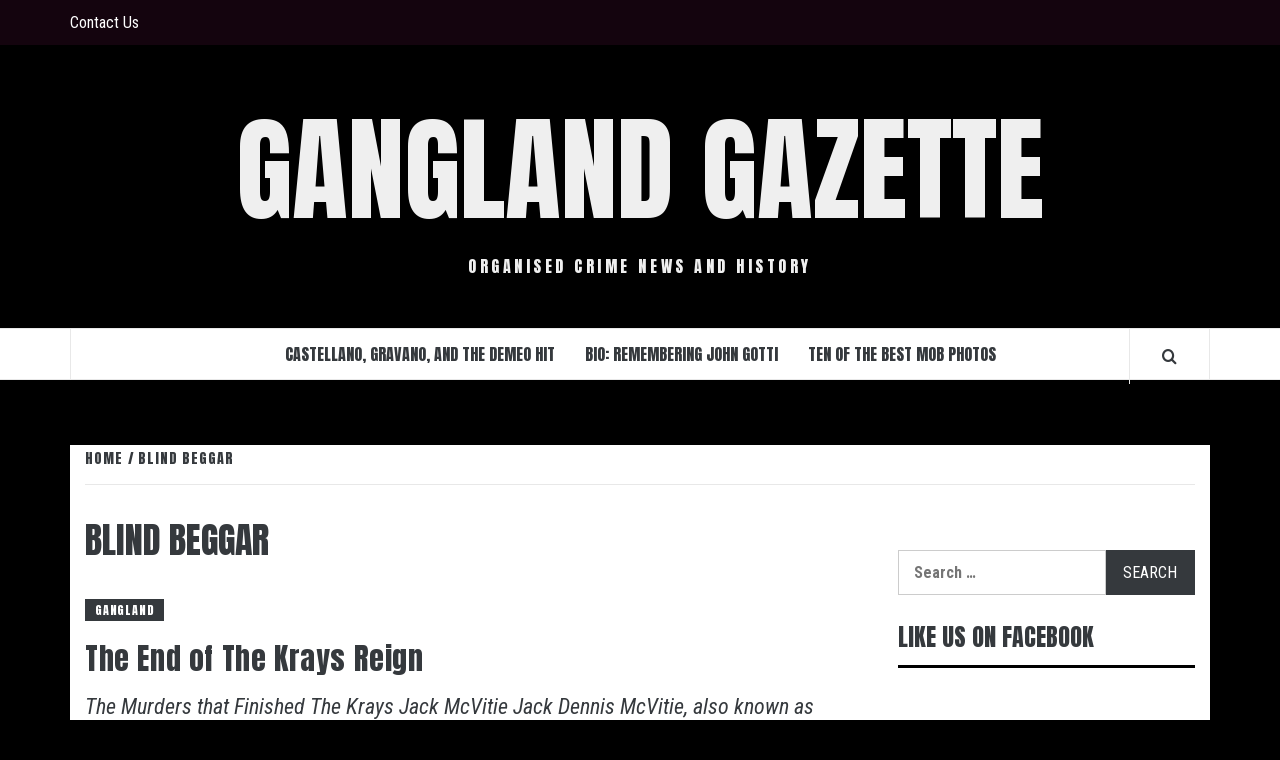

--- FILE ---
content_type: text/html; charset=utf-8
request_url: https://www.google.com/recaptcha/api2/aframe
body_size: 266
content:
<!DOCTYPE HTML><html><head><meta http-equiv="content-type" content="text/html; charset=UTF-8"></head><body><script nonce="8y2iM1tPYyAxaSfXB2mTsQ">/** Anti-fraud and anti-abuse applications only. See google.com/recaptcha */ try{var clients={'sodar':'https://pagead2.googlesyndication.com/pagead/sodar?'};window.addEventListener("message",function(a){try{if(a.source===window.parent){var b=JSON.parse(a.data);var c=clients[b['id']];if(c){var d=document.createElement('img');d.src=c+b['params']+'&rc='+(localStorage.getItem("rc::a")?sessionStorage.getItem("rc::b"):"");window.document.body.appendChild(d);sessionStorage.setItem("rc::e",parseInt(sessionStorage.getItem("rc::e")||0)+1);localStorage.setItem("rc::h",'1768849516103');}}}catch(b){}});window.parent.postMessage("_grecaptcha_ready", "*");}catch(b){}</script></body></html>